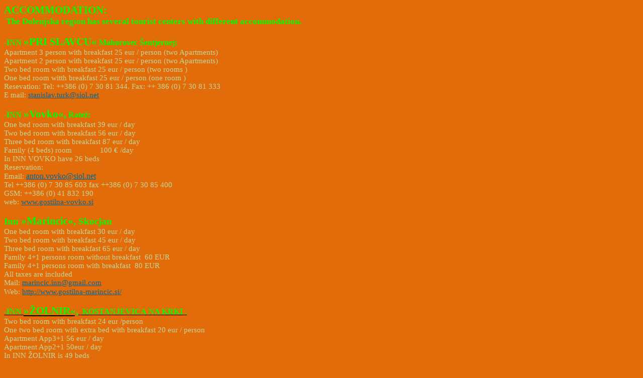

--- FILE ---
content_type: text/html
request_url: http://krkacup.modelarji.si/ACCOMMODATION_2012.htm
body_size: 5282
content:
<html xmlns:v="urn:schemas-microsoft-com:vml"
xmlns:o="urn:schemas-microsoft-com:office:office"
xmlns:w="urn:schemas-microsoft-com:office:word"
xmlns:m="http://schemas.microsoft.com/office/2004/12/omml"
xmlns="http://www.w3.org/TR/REC-html40">

<head>
<meta http-equiv=Content-Type content="text/html; charset=windows-1250">
<meta name=ProgId content=Word.Document>
<meta name=Generator content="Microsoft Word 12">
<meta name=Originator content="Microsoft Word 12">
<link rel=File-List href="ACCOMMODATION_2012_datoteke/filelist.xml">
<title>ACCOMMODATION: The Dolenjska region has several tourist centers with
different accommodation</title>
<!--[if gte mso 9]><xml>
 <o:DocumentProperties>
  <o:Author>Damjan</o:Author>
  <o:LastAuthor>DAMJAN</o:LastAuthor>
  <o:Revision>2</o:Revision>
  <o:TotalTime>3</o:TotalTime>
  <o:Created>2016-09-26T18:20:00Z</o:Created>
  <o:LastSaved>2016-09-26T18:20:00Z</o:LastSaved>
  <o:Pages>1</o:Pages>
  <o:Words>320</o:Words>
  <o:Characters>1827</o:Characters>
  <o:Lines>15</o:Lines>
  <o:Paragraphs>4</o:Paragraphs>
  <o:CharactersWithSpaces>2143</o:CharactersWithSpaces>
  <o:Version>12.00</o:Version>
 </o:DocumentProperties>
</xml><![endif]-->
<link rel=themeData href="ACCOMMODATION_2012_datoteke/themedata.thmx">
<link rel=colorSchemeMapping
href="ACCOMMODATION_2012_datoteke/colorschememapping.xml">
<!--[if gte mso 9]><xml>
 <w:WordDocument>
  <w:Zoom>BestFit</w:Zoom>
  <w:DisplayBackgroundShape/>
  <w:SpellingState>Clean</w:SpellingState>
  <w:GrammarState>Clean</w:GrammarState>
  <w:TrackMoves>false</w:TrackMoves>
  <w:TrackFormatting/>
  <w:HyphenationZone>21</w:HyphenationZone>
  <w:DrawingGridHorizontalSpacing>6 pt</w:DrawingGridHorizontalSpacing>
  <w:DisplayHorizontalDrawingGridEvery>2</w:DisplayHorizontalDrawingGridEvery>
  <w:ValidateAgainstSchemas/>
  <w:SaveIfXMLInvalid>false</w:SaveIfXMLInvalid>
  <w:IgnoreMixedContent>false</w:IgnoreMixedContent>
  <w:AlwaysShowPlaceholderText>false</w:AlwaysShowPlaceholderText>
  <w:DoNotPromoteQF/>
  <w:LidThemeOther>SL</w:LidThemeOther>
  <w:LidThemeAsian>X-NONE</w:LidThemeAsian>
  <w:LidThemeComplexScript>X-NONE</w:LidThemeComplexScript>
  <w:Compatibility>
   <w:SelectEntireFieldWithStartOrEnd/>
   <w:UseWord2002TableStyleRules/>
   <w:DontUseIndentAsNumberingTabStop/>
   <w:FELineBreak11/>
   <w:WW11IndentRules/>
   <w:DontAutofitConstrainedTables/>
   <w:AutofitLikeWW11/>
   <w:UnderlineTabInNumList/>
   <w:HangulWidthLikeWW11/>
   <w:UseNormalStyleForList/>
  </w:Compatibility>
  <w:BrowserLevel>MicrosoftInternetExplorer4</w:BrowserLevel>
  <m:mathPr>
   <m:mathFont m:val="Cambria Math"/>
   <m:brkBin m:val="before"/>
   <m:brkBinSub m:val="&#45;-"/>
   <m:smallFrac m:val="off"/>
   <m:dispDef/>
   <m:lMargin m:val="0"/>
   <m:rMargin m:val="0"/>
   <m:defJc m:val="centerGroup"/>
   <m:wrapIndent m:val="1440"/>
   <m:intLim m:val="subSup"/>
   <m:naryLim m:val="undOvr"/>
  </m:mathPr></w:WordDocument>
</xml><![endif]--><!--[if gte mso 9]><xml>
 <w:LatentStyles DefLockedState="false" DefUnhideWhenUsed="true"
  DefSemiHidden="true" DefQFormat="false" DefPriority="99"
  LatentStyleCount="267">
  <w:LsdException Locked="false" Priority="0" SemiHidden="false"
   UnhideWhenUsed="false" QFormat="true" Name="Normal"/>
  <w:LsdException Locked="false" Priority="9" SemiHidden="false"
   UnhideWhenUsed="false" QFormat="true" Name="heading 1"/>
  <w:LsdException Locked="false" Priority="9" QFormat="true" Name="heading 2"/>
  <w:LsdException Locked="false" Priority="9" QFormat="true" Name="heading 3"/>
  <w:LsdException Locked="false" Priority="9" QFormat="true" Name="heading 4"/>
  <w:LsdException Locked="false" Priority="9" QFormat="true" Name="heading 5"/>
  <w:LsdException Locked="false" Priority="9" QFormat="true" Name="heading 6"/>
  <w:LsdException Locked="false" Priority="9" QFormat="true" Name="heading 7"/>
  <w:LsdException Locked="false" Priority="9" QFormat="true" Name="heading 8"/>
  <w:LsdException Locked="false" Priority="9" QFormat="true" Name="heading 9"/>
  <w:LsdException Locked="false" Priority="39" Name="toc 1"/>
  <w:LsdException Locked="false" Priority="39" Name="toc 2"/>
  <w:LsdException Locked="false" Priority="39" Name="toc 3"/>
  <w:LsdException Locked="false" Priority="39" Name="toc 4"/>
  <w:LsdException Locked="false" Priority="39" Name="toc 5"/>
  <w:LsdException Locked="false" Priority="39" Name="toc 6"/>
  <w:LsdException Locked="false" Priority="39" Name="toc 7"/>
  <w:LsdException Locked="false" Priority="39" Name="toc 8"/>
  <w:LsdException Locked="false" Priority="39" Name="toc 9"/>
  <w:LsdException Locked="false" Priority="35" QFormat="true" Name="caption"/>
  <w:LsdException Locked="false" Priority="10" SemiHidden="false"
   UnhideWhenUsed="false" QFormat="true" Name="Title"/>
  <w:LsdException Locked="false" Priority="0" Name="Default Paragraph Font"/>
  <w:LsdException Locked="false" Priority="11" SemiHidden="false"
   UnhideWhenUsed="false" QFormat="true" Name="Subtitle"/>
  <w:LsdException Locked="false" Priority="22" SemiHidden="false"
   UnhideWhenUsed="false" QFormat="true" Name="Strong"/>
  <w:LsdException Locked="false" Priority="20" SemiHidden="false"
   UnhideWhenUsed="false" QFormat="true" Name="Emphasis"/>
  <w:LsdException Locked="false" Priority="59" SemiHidden="false"
   UnhideWhenUsed="false" Name="Table Grid"/>
  <w:LsdException Locked="false" UnhideWhenUsed="false" Name="Placeholder Text"/>
  <w:LsdException Locked="false" Priority="1" SemiHidden="false"
   UnhideWhenUsed="false" QFormat="true" Name="No Spacing"/>
  <w:LsdException Locked="false" Priority="60" SemiHidden="false"
   UnhideWhenUsed="false" Name="Light Shading"/>
  <w:LsdException Locked="false" Priority="61" SemiHidden="false"
   UnhideWhenUsed="false" Name="Light List"/>
  <w:LsdException Locked="false" Priority="62" SemiHidden="false"
   UnhideWhenUsed="false" Name="Light Grid"/>
  <w:LsdException Locked="false" Priority="63" SemiHidden="false"
   UnhideWhenUsed="false" Name="Medium Shading 1"/>
  <w:LsdException Locked="false" Priority="64" SemiHidden="false"
   UnhideWhenUsed="false" Name="Medium Shading 2"/>
  <w:LsdException Locked="false" Priority="65" SemiHidden="false"
   UnhideWhenUsed="false" Name="Medium List 1"/>
  <w:LsdException Locked="false" Priority="66" SemiHidden="false"
   UnhideWhenUsed="false" Name="Medium List 2"/>
  <w:LsdException Locked="false" Priority="67" SemiHidden="false"
   UnhideWhenUsed="false" Name="Medium Grid 1"/>
  <w:LsdException Locked="false" Priority="68" SemiHidden="false"
   UnhideWhenUsed="false" Name="Medium Grid 2"/>
  <w:LsdException Locked="false" Priority="69" SemiHidden="false"
   UnhideWhenUsed="false" Name="Medium Grid 3"/>
  <w:LsdException Locked="false" Priority="70" SemiHidden="false"
   UnhideWhenUsed="false" Name="Dark List"/>
  <w:LsdException Locked="false" Priority="71" SemiHidden="false"
   UnhideWhenUsed="false" Name="Colorful Shading"/>
  <w:LsdException Locked="false" Priority="72" SemiHidden="false"
   UnhideWhenUsed="false" Name="Colorful List"/>
  <w:LsdException Locked="false" Priority="73" SemiHidden="false"
   UnhideWhenUsed="false" Name="Colorful Grid"/>
  <w:LsdException Locked="false" Priority="60" SemiHidden="false"
   UnhideWhenUsed="false" Name="Light Shading Accent 1"/>
  <w:LsdException Locked="false" Priority="61" SemiHidden="false"
   UnhideWhenUsed="false" Name="Light List Accent 1"/>
  <w:LsdException Locked="false" Priority="62" SemiHidden="false"
   UnhideWhenUsed="false" Name="Light Grid Accent 1"/>
  <w:LsdException Locked="false" Priority="63" SemiHidden="false"
   UnhideWhenUsed="false" Name="Medium Shading 1 Accent 1"/>
  <w:LsdException Locked="false" Priority="64" SemiHidden="false"
   UnhideWhenUsed="false" Name="Medium Shading 2 Accent 1"/>
  <w:LsdException Locked="false" Priority="65" SemiHidden="false"
   UnhideWhenUsed="false" Name="Medium List 1 Accent 1"/>
  <w:LsdException Locked="false" UnhideWhenUsed="false" Name="Revision"/>
  <w:LsdException Locked="false" Priority="34" SemiHidden="false"
   UnhideWhenUsed="false" QFormat="true" Name="List Paragraph"/>
  <w:LsdException Locked="false" Priority="29" SemiHidden="false"
   UnhideWhenUsed="false" QFormat="true" Name="Quote"/>
  <w:LsdException Locked="false" Priority="30" SemiHidden="false"
   UnhideWhenUsed="false" QFormat="true" Name="Intense Quote"/>
  <w:LsdException Locked="false" Priority="66" SemiHidden="false"
   UnhideWhenUsed="false" Name="Medium List 2 Accent 1"/>
  <w:LsdException Locked="false" Priority="67" SemiHidden="false"
   UnhideWhenUsed="false" Name="Medium Grid 1 Accent 1"/>
  <w:LsdException Locked="false" Priority="68" SemiHidden="false"
   UnhideWhenUsed="false" Name="Medium Grid 2 Accent 1"/>
  <w:LsdException Locked="false" Priority="69" SemiHidden="false"
   UnhideWhenUsed="false" Name="Medium Grid 3 Accent 1"/>
  <w:LsdException Locked="false" Priority="70" SemiHidden="false"
   UnhideWhenUsed="false" Name="Dark List Accent 1"/>
  <w:LsdException Locked="false" Priority="71" SemiHidden="false"
   UnhideWhenUsed="false" Name="Colorful Shading Accent 1"/>
  <w:LsdException Locked="false" Priority="72" SemiHidden="false"
   UnhideWhenUsed="false" Name="Colorful List Accent 1"/>
  <w:LsdException Locked="false" Priority="73" SemiHidden="false"
   UnhideWhenUsed="false" Name="Colorful Grid Accent 1"/>
  <w:LsdException Locked="false" Priority="60" SemiHidden="false"
   UnhideWhenUsed="false" Name="Light Shading Accent 2"/>
  <w:LsdException Locked="false" Priority="61" SemiHidden="false"
   UnhideWhenUsed="false" Name="Light List Accent 2"/>
  <w:LsdException Locked="false" Priority="62" SemiHidden="false"
   UnhideWhenUsed="false" Name="Light Grid Accent 2"/>
  <w:LsdException Locked="false" Priority="63" SemiHidden="false"
   UnhideWhenUsed="false" Name="Medium Shading 1 Accent 2"/>
  <w:LsdException Locked="false" Priority="64" SemiHidden="false"
   UnhideWhenUsed="false" Name="Medium Shading 2 Accent 2"/>
  <w:LsdException Locked="false" Priority="65" SemiHidden="false"
   UnhideWhenUsed="false" Name="Medium List 1 Accent 2"/>
  <w:LsdException Locked="false" Priority="66" SemiHidden="false"
   UnhideWhenUsed="false" Name="Medium List 2 Accent 2"/>
  <w:LsdException Locked="false" Priority="67" SemiHidden="false"
   UnhideWhenUsed="false" Name="Medium Grid 1 Accent 2"/>
  <w:LsdException Locked="false" Priority="68" SemiHidden="false"
   UnhideWhenUsed="false" Name="Medium Grid 2 Accent 2"/>
  <w:LsdException Locked="false" Priority="69" SemiHidden="false"
   UnhideWhenUsed="false" Name="Medium Grid 3 Accent 2"/>
  <w:LsdException Locked="false" Priority="70" SemiHidden="false"
   UnhideWhenUsed="false" Name="Dark List Accent 2"/>
  <w:LsdException Locked="false" Priority="71" SemiHidden="false"
   UnhideWhenUsed="false" Name="Colorful Shading Accent 2"/>
  <w:LsdException Locked="false" Priority="72" SemiHidden="false"
   UnhideWhenUsed="false" Name="Colorful List Accent 2"/>
  <w:LsdException Locked="false" Priority="73" SemiHidden="false"
   UnhideWhenUsed="false" Name="Colorful Grid Accent 2"/>
  <w:LsdException Locked="false" Priority="60" SemiHidden="false"
   UnhideWhenUsed="false" Name="Light Shading Accent 3"/>
  <w:LsdException Locked="false" Priority="61" SemiHidden="false"
   UnhideWhenUsed="false" Name="Light List Accent 3"/>
  <w:LsdException Locked="false" Priority="62" SemiHidden="false"
   UnhideWhenUsed="false" Name="Light Grid Accent 3"/>
  <w:LsdException Locked="false" Priority="63" SemiHidden="false"
   UnhideWhenUsed="false" Name="Medium Shading 1 Accent 3"/>
  <w:LsdException Locked="false" Priority="64" SemiHidden="false"
   UnhideWhenUsed="false" Name="Medium Shading 2 Accent 3"/>
  <w:LsdException Locked="false" Priority="65" SemiHidden="false"
   UnhideWhenUsed="false" Name="Medium List 1 Accent 3"/>
  <w:LsdException Locked="false" Priority="66" SemiHidden="false"
   UnhideWhenUsed="false" Name="Medium List 2 Accent 3"/>
  <w:LsdException Locked="false" Priority="67" SemiHidden="false"
   UnhideWhenUsed="false" Name="Medium Grid 1 Accent 3"/>
  <w:LsdException Locked="false" Priority="68" SemiHidden="false"
   UnhideWhenUsed="false" Name="Medium Grid 2 Accent 3"/>
  <w:LsdException Locked="false" Priority="69" SemiHidden="false"
   UnhideWhenUsed="false" Name="Medium Grid 3 Accent 3"/>
  <w:LsdException Locked="false" Priority="70" SemiHidden="false"
   UnhideWhenUsed="false" Name="Dark List Accent 3"/>
  <w:LsdException Locked="false" Priority="71" SemiHidden="false"
   UnhideWhenUsed="false" Name="Colorful Shading Accent 3"/>
  <w:LsdException Locked="false" Priority="72" SemiHidden="false"
   UnhideWhenUsed="false" Name="Colorful List Accent 3"/>
  <w:LsdException Locked="false" Priority="73" SemiHidden="false"
   UnhideWhenUsed="false" Name="Colorful Grid Accent 3"/>
  <w:LsdException Locked="false" Priority="60" SemiHidden="false"
   UnhideWhenUsed="false" Name="Light Shading Accent 4"/>
  <w:LsdException Locked="false" Priority="61" SemiHidden="false"
   UnhideWhenUsed="false" Name="Light List Accent 4"/>
  <w:LsdException Locked="false" Priority="62" SemiHidden="false"
   UnhideWhenUsed="false" Name="Light Grid Accent 4"/>
  <w:LsdException Locked="false" Priority="63" SemiHidden="false"
   UnhideWhenUsed="false" Name="Medium Shading 1 Accent 4"/>
  <w:LsdException Locked="false" Priority="64" SemiHidden="false"
   UnhideWhenUsed="false" Name="Medium Shading 2 Accent 4"/>
  <w:LsdException Locked="false" Priority="65" SemiHidden="false"
   UnhideWhenUsed="false" Name="Medium List 1 Accent 4"/>
  <w:LsdException Locked="false" Priority="66" SemiHidden="false"
   UnhideWhenUsed="false" Name="Medium List 2 Accent 4"/>
  <w:LsdException Locked="false" Priority="67" SemiHidden="false"
   UnhideWhenUsed="false" Name="Medium Grid 1 Accent 4"/>
  <w:LsdException Locked="false" Priority="68" SemiHidden="false"
   UnhideWhenUsed="false" Name="Medium Grid 2 Accent 4"/>
  <w:LsdException Locked="false" Priority="69" SemiHidden="false"
   UnhideWhenUsed="false" Name="Medium Grid 3 Accent 4"/>
  <w:LsdException Locked="false" Priority="70" SemiHidden="false"
   UnhideWhenUsed="false" Name="Dark List Accent 4"/>
  <w:LsdException Locked="false" Priority="71" SemiHidden="false"
   UnhideWhenUsed="false" Name="Colorful Shading Accent 4"/>
  <w:LsdException Locked="false" Priority="72" SemiHidden="false"
   UnhideWhenUsed="false" Name="Colorful List Accent 4"/>
  <w:LsdException Locked="false" Priority="73" SemiHidden="false"
   UnhideWhenUsed="false" Name="Colorful Grid Accent 4"/>
  <w:LsdException Locked="false" Priority="60" SemiHidden="false"
   UnhideWhenUsed="false" Name="Light Shading Accent 5"/>
  <w:LsdException Locked="false" Priority="61" SemiHidden="false"
   UnhideWhenUsed="false" Name="Light List Accent 5"/>
  <w:LsdException Locked="false" Priority="62" SemiHidden="false"
   UnhideWhenUsed="false" Name="Light Grid Accent 5"/>
  <w:LsdException Locked="false" Priority="63" SemiHidden="false"
   UnhideWhenUsed="false" Name="Medium Shading 1 Accent 5"/>
  <w:LsdException Locked="false" Priority="64" SemiHidden="false"
   UnhideWhenUsed="false" Name="Medium Shading 2 Accent 5"/>
  <w:LsdException Locked="false" Priority="65" SemiHidden="false"
   UnhideWhenUsed="false" Name="Medium List 1 Accent 5"/>
  <w:LsdException Locked="false" Priority="66" SemiHidden="false"
   UnhideWhenUsed="false" Name="Medium List 2 Accent 5"/>
  <w:LsdException Locked="false" Priority="67" SemiHidden="false"
   UnhideWhenUsed="false" Name="Medium Grid 1 Accent 5"/>
  <w:LsdException Locked="false" Priority="68" SemiHidden="false"
   UnhideWhenUsed="false" Name="Medium Grid 2 Accent 5"/>
  <w:LsdException Locked="false" Priority="69" SemiHidden="false"
   UnhideWhenUsed="false" Name="Medium Grid 3 Accent 5"/>
  <w:LsdException Locked="false" Priority="70" SemiHidden="false"
   UnhideWhenUsed="false" Name="Dark List Accent 5"/>
  <w:LsdException Locked="false" Priority="71" SemiHidden="false"
   UnhideWhenUsed="false" Name="Colorful Shading Accent 5"/>
  <w:LsdException Locked="false" Priority="72" SemiHidden="false"
   UnhideWhenUsed="false" Name="Colorful List Accent 5"/>
  <w:LsdException Locked="false" Priority="73" SemiHidden="false"
   UnhideWhenUsed="false" Name="Colorful Grid Accent 5"/>
  <w:LsdException Locked="false" Priority="60" SemiHidden="false"
   UnhideWhenUsed="false" Name="Light Shading Accent 6"/>
  <w:LsdException Locked="false" Priority="61" SemiHidden="false"
   UnhideWhenUsed="false" Name="Light List Accent 6"/>
  <w:LsdException Locked="false" Priority="62" SemiHidden="false"
   UnhideWhenUsed="false" Name="Light Grid Accent 6"/>
  <w:LsdException Locked="false" Priority="63" SemiHidden="false"
   UnhideWhenUsed="false" Name="Medium Shading 1 Accent 6"/>
  <w:LsdException Locked="false" Priority="64" SemiHidden="false"
   UnhideWhenUsed="false" Name="Medium Shading 2 Accent 6"/>
  <w:LsdException Locked="false" Priority="65" SemiHidden="false"
   UnhideWhenUsed="false" Name="Medium List 1 Accent 6"/>
  <w:LsdException Locked="false" Priority="66" SemiHidden="false"
   UnhideWhenUsed="false" Name="Medium List 2 Accent 6"/>
  <w:LsdException Locked="false" Priority="67" SemiHidden="false"
   UnhideWhenUsed="false" Name="Medium Grid 1 Accent 6"/>
  <w:LsdException Locked="false" Priority="68" SemiHidden="false"
   UnhideWhenUsed="false" Name="Medium Grid 2 Accent 6"/>
  <w:LsdException Locked="false" Priority="69" SemiHidden="false"
   UnhideWhenUsed="false" Name="Medium Grid 3 Accent 6"/>
  <w:LsdException Locked="false" Priority="70" SemiHidden="false"
   UnhideWhenUsed="false" Name="Dark List Accent 6"/>
  <w:LsdException Locked="false" Priority="71" SemiHidden="false"
   UnhideWhenUsed="false" Name="Colorful Shading Accent 6"/>
  <w:LsdException Locked="false" Priority="72" SemiHidden="false"
   UnhideWhenUsed="false" Name="Colorful List Accent 6"/>
  <w:LsdException Locked="false" Priority="73" SemiHidden="false"
   UnhideWhenUsed="false" Name="Colorful Grid Accent 6"/>
  <w:LsdException Locked="false" Priority="19" SemiHidden="false"
   UnhideWhenUsed="false" QFormat="true" Name="Subtle Emphasis"/>
  <w:LsdException Locked="false" Priority="21" SemiHidden="false"
   UnhideWhenUsed="false" QFormat="true" Name="Intense Emphasis"/>
  <w:LsdException Locked="false" Priority="31" SemiHidden="false"
   UnhideWhenUsed="false" QFormat="true" Name="Subtle Reference"/>
  <w:LsdException Locked="false" Priority="32" SemiHidden="false"
   UnhideWhenUsed="false" QFormat="true" Name="Intense Reference"/>
  <w:LsdException Locked="false" Priority="33" SemiHidden="false"
   UnhideWhenUsed="false" QFormat="true" Name="Book Title"/>
  <w:LsdException Locked="false" Priority="37" Name="Bibliography"/>
  <w:LsdException Locked="false" Priority="39" QFormat="true" Name="TOC Heading"/>
 </w:LatentStyles>
</xml><![endif]-->
<style>
<!--
 /* Font Definitions */
 @font-face
	{font-family:"Cambria Math";
	panose-1:2 4 5 3 5 4 6 3 2 4;
	mso-font-charset:238;
	mso-generic-font-family:roman;
	mso-font-pitch:variable;
	mso-font-signature:-536870145 1107305727 0 0 415 0;}
@font-face
	{font-family:Calibri;
	panose-1:2 15 5 2 2 2 4 3 2 4;
	mso-font-charset:238;
	mso-generic-font-family:swiss;
	mso-font-pitch:variable;
	mso-font-signature:-536870145 1073786111 1 0 415 0;}
@font-face
	{font-family:"Comic Sans MS";
	panose-1:3 15 7 2 3 3 2 2 2 4;
	mso-font-charset:238;
	mso-generic-font-family:script;
	mso-font-pitch:variable;
	mso-font-signature:647 0 0 0 159 0;}
@font-face
	{font-family:"Century Gothic";
	panose-1:2 11 5 2 2 2 2 2 2 4;
	mso-font-charset:238;
	mso-generic-font-family:swiss;
	mso-font-pitch:variable;
	mso-font-signature:647 0 0 0 159 0;}
 /* Style Definitions */
 p.MsoNormal, li.MsoNormal, div.MsoNormal
	{mso-style-unhide:no;
	mso-style-qformat:yes;
	mso-style-parent:"";
	margin:0cm;
	margin-bottom:.0001pt;
	mso-pagination:widow-orphan;
	font-size:12.0pt;
	font-family:"Times New Roman","serif";
	mso-fareast-font-family:"Times New Roman";}
a:link, span.MsoHyperlink
	{mso-style-noshow:yes;
	mso-style-unhide:no;
	color:#006699;
	text-decoration:underline;
	text-underline:single;}
a:visited, span.MsoHyperlinkFollowed
	{mso-style-noshow:yes;
	mso-style-priority:99;
	color:purple;
	text-decoration:underline;
	text-underline:single;}
p.MsoPlainText, li.MsoPlainText, div.MsoPlainText
	{mso-style-priority:99;
	mso-style-link:"Golo besedilo Znak";
	margin:0cm;
	margin-bottom:.0001pt;
	mso-pagination:widow-orphan;
	font-size:12.0pt;
	mso-bidi-font-size:10.5pt;
	font-family:"Calibri","sans-serif";
	mso-fareast-font-family:"Times New Roman";
	mso-bidi-font-family:"Times New Roman";
	color:#002060;
	mso-fareast-language:EN-US;}
p
	{mso-style-noshow:yes;
	mso-style-priority:99;
	mso-margin-top-alt:auto;
	margin-right:0cm;
	mso-margin-bottom-alt:auto;
	margin-left:0cm;
	mso-pagination:widow-orphan;
	font-size:12.0pt;
	font-family:"Times New Roman","serif";
	mso-fareast-font-family:Calibri;}
p.MsoNoSpacing, li.MsoNoSpacing, div.MsoNoSpacing
	{mso-style-priority:1;
	mso-style-unhide:no;
	mso-style-qformat:yes;
	mso-style-parent:"";
	margin:0cm;
	margin-bottom:.0001pt;
	mso-pagination:widow-orphan;
	font-size:12.0pt;
	font-family:"Times New Roman","serif";
	mso-fareast-font-family:"Times New Roman";}
span.postbody1
	{mso-style-name:postbody1;
	mso-style-unhide:no;
	mso-ansi-font-size:7.0pt;
	mso-bidi-font-size:7.0pt;
	letter-spacing:10.8pt;}
p.Default, li.Default, div.Default
	{mso-style-name:Default;
	mso-style-unhide:no;
	mso-style-parent:"";
	margin:0cm;
	margin-bottom:.0001pt;
	mso-pagination:widow-orphan;
	mso-layout-grid-align:none;
	text-autospace:none;
	font-size:12.0pt;
	font-family:"Century Gothic","sans-serif";
	mso-fareast-font-family:"Times New Roman";
	mso-bidi-font-family:"Century Gothic";
	color:black;}
span.GolobesediloZnak
	{mso-style-name:"Golo besedilo Znak";
	mso-style-priority:99;
	mso-style-unhide:no;
	mso-style-locked:yes;
	mso-style-link:"Golo besedilo";
	mso-ansi-font-size:12.0pt;
	mso-bidi-font-size:10.5pt;
	font-family:"Calibri","sans-serif";
	mso-ascii-font-family:Calibri;
	mso-hansi-font-family:Calibri;
	mso-bidi-font-family:"Times New Roman";
	color:#002060;
	mso-fareast-language:EN-US;}
span.SpellE
	{mso-style-name:"";
	mso-spl-e:yes;}
@page WordSection1
	{size:595.3pt 841.9pt;
	margin:36.0pt 36.0pt 36.0pt 36.0pt;
	mso-header-margin:35.4pt;
	mso-footer-margin:35.4pt;
	mso-paper-source:0;}
div.WordSection1
	{page:WordSection1;}
-->
</style>
<!--[if gte mso 10]>
<style>
 /* Style Definitions */
 table.MsoNormalTable
	{mso-style-name:"Navadna tabela";
	mso-tstyle-rowband-size:0;
	mso-tstyle-colband-size:0;
	mso-style-noshow:yes;
	mso-style-priority:99;
	mso-style-parent:"";
	mso-padding-alt:0cm 5.4pt 0cm 5.4pt;
	mso-para-margin:0cm;
	mso-para-margin-bottom:.0001pt;
	mso-pagination:widow-orphan;
	font-size:10.0pt;
	font-family:"Times New Roman","serif";}
</style>
<![endif]--><!--[if gte mso 9]><xml>
 <o:shapedefaults v:ext="edit" spidmax="2050">
  <o:colormru v:ext="edit" colors="#900"/>
  <o:colormenu v:ext="edit" fillcolor="none [2409]"/>
 </o:shapedefaults></xml><![endif]--><!--[if gte mso 9]><xml>
 <o:shapelayout v:ext="edit">
  <o:idmap v:ext="edit" data="1"/>
 </o:shapelayout></xml><![endif]-->
</head>

<body bgcolor="#E36C0A" lang=SL link="#006699" vlink=purple style='tab-interval:
35.4pt'>

<div class=WordSection1>

<p class=Default><span class=postbody1><b><span style='font-size:16.0pt;
font-family:"Comic Sans MS";color:lime;letter-spacing:0pt'>ACCOMMODATION:<o:p></o:p></span></b></span></p>

<p class=Default><span class=postbody1><span style='mso-ansi-font-size:12.0pt;
mso-bidi-font-size:12.0pt;font-family:"Comic Sans MS";color:lime;letter-spacing:
0pt'><span style='mso-spacerun:yes'> </span></span></span><span class=SpellE><span
class=postbody1><b><span style='font-size:13.0pt;font-family:"Comic Sans MS";
color:lime;letter-spacing:0pt'>The</span></b></span></span><span
class=postbody1><b><span style='font-size:13.0pt;font-family:"Comic Sans MS";
color:lime;letter-spacing:0pt'> Dolenjska <span class=SpellE>region</span> <span
class=SpellE>has</span> <span class=SpellE>several</span> <span class=SpellE>tourist</span>
<span class=SpellE>centers</span> <span class=SpellE>with</span> <span
class=SpellE>different</span> <span class=SpellE>accommodation</span>.</span></b></span><span
class=postbody1><b><span style='mso-ansi-font-size:12.0pt;mso-bidi-font-size:
12.0pt;font-family:"Comic Sans MS";color:lime;letter-spacing:0pt'> </span></b></span><b><span
style='font-family:"Comic Sans MS";color:lime'><br>
</span></b><b><span style='font-family:"Comic Sans MS";color:#C2D69B'><br>
</span></b><span class=postbody1><b><span style='mso-ansi-font-size:12.0pt;
mso-bidi-font-size:12.0pt;font-family:"Comic Sans MS";color:lime;letter-spacing:
0pt'>-INN </span></b></span><span class=postbody1><b><span style='font-size:
16.0pt;font-family:"Comic Sans MS";color:lime;letter-spacing:0pt'>»PRI SLAVCU«</span></b></span><span
class=postbody1><b><span style='mso-ansi-font-size:12.0pt;mso-bidi-font-size:
12.0pt;font-family:"Comic Sans MS";color:lime;letter-spacing:0pt'> <span
class=SpellE>Mahorovec</span> Šentjernej:</span></b></span><span
class=postbody1><span style='mso-ansi-font-size:12.0pt;mso-bidi-font-size:12.0pt;
font-family:"Comic Sans MS";color:lime;letter-spacing:0pt'> </span></span><span
style='font-family:"Comic Sans MS";color:lime'><br>
</span><span class=SpellE><span class=postbody1><span style='font-size:11.0pt;
font-family:"Comic Sans MS";color:#C2D69B;letter-spacing:0pt'>Apartment</span></span></span><span
class=postbody1><span style='font-size:11.0pt;font-family:"Comic Sans MS";
color:#C2D69B;letter-spacing:0pt'> 3 <span class=SpellE>person</span> <span
class=SpellE>with</span> <span class=SpellE>breakfast</span> 25 <span
class=SpellE>eur</span> / <span class=SpellE>person</span> (<span class=SpellE>two</span>
Apartments) </span></span><span style='font-size:11.0pt;font-family:"Comic Sans MS";
color:#C2D69B'><br>
<span class=SpellE><span class=postbody1><span style='mso-ansi-font-size:11.0pt;
mso-bidi-font-size:11.0pt;letter-spacing:0pt'>Apartment</span></span></span><span
class=postbody1><span style='mso-ansi-font-size:11.0pt;mso-bidi-font-size:11.0pt;
letter-spacing:0pt'> 2 <span class=SpellE>person</span> <span class=SpellE>with</span>
<span class=SpellE>breakfast</span> 25 <span class=SpellE>eur</span> / <span
class=SpellE>person</span> (<span class=SpellE>two</span> Apartments) </span></span><br>
<span class=SpellE><span class=postbody1><span style='mso-ansi-font-size:11.0pt;
mso-bidi-font-size:11.0pt;letter-spacing:0pt'>Two</span></span></span><span
class=postbody1><span style='mso-ansi-font-size:11.0pt;mso-bidi-font-size:11.0pt;
letter-spacing:0pt'> bed <span class=SpellE>room</span> <span class=SpellE>with</span>
<span class=SpellE>breakfast</span> 25 <span class=SpellE>eur</span> / <span
class=SpellE>person</span> (<span class=SpellE>two</span> <span class=SpellE>rooms</span>
) </span></span><br>
<span class=postbody1><span style='mso-ansi-font-size:11.0pt;mso-bidi-font-size:
11.0pt;letter-spacing:0pt'>One bed <span class=SpellE>room</span> <span
class=SpellE>witth</span> <span class=SpellE>breakfast</span> 25 <span
class=SpellE>eur</span> / <span class=SpellE>person</span> (one <span
class=SpellE>room</span> ) </span></span><br>
<span class=SpellE><span class=postbody1><span style='mso-ansi-font-size:11.0pt;
mso-bidi-font-size:11.0pt;letter-spacing:0pt'>Resevation</span></span></span><span
class=postbody1><span style='mso-ansi-font-size:11.0pt;mso-bidi-font-size:11.0pt;
letter-spacing:0pt'>: Tel: ++386 (0) 7 30 81 344. <span class=SpellE>Fax</span>:
++ 386 (0) 7 30 81 333 </span></span><br>
<span class=postbody1><span style='mso-ansi-font-size:11.0pt;mso-bidi-font-size:
11.0pt;letter-spacing:0pt'>E <span class=SpellE>mail</span>: <a
href="mailto:stanislav.turk@siol.net">stanislav.turk@siol.net</a><o:p></o:p></span></span></span></p>

<p class=Default><span class=postbody1><span style='font-size:11.0pt;
font-family:"Comic Sans MS";color:#C2D69B;letter-spacing:0pt'><o:p>&nbsp;</o:p></span></span></p>

<p class=Default><span class=postbody1><b><span style='mso-ansi-font-size:12.0pt;
mso-bidi-font-size:12.0pt;font-family:"Comic Sans MS";color:lime;letter-spacing:
0pt'>-INN </span></b></span><span class=postbody1><b><span style='font-size:
16.0pt;font-family:"Comic Sans MS";color:lime;letter-spacing:0pt'>»Vovko«,</span></b></span><span
class=postbody1><b><span style='mso-ansi-font-size:12.0pt;mso-bidi-font-size:
12.0pt;font-family:"Comic Sans MS";color:lime;letter-spacing:0pt'> Ratež: </span></b></span><span
style='font-family:"Comic Sans MS";color:lime'><br>
</span><span class=postbody1><span style='font-size:11.0pt;font-family:"Comic Sans MS";
color:#C2D69B;letter-spacing:0pt'>One bed <span class=SpellE>room</span> <span
class=SpellE>with</span> <span class=SpellE>breakfast</span> 39 <span
class=SpellE>eur</span> / <span class=SpellE>day</span> </span></span><span
style='font-size:11.0pt;font-family:"Comic Sans MS";color:#C2D69B'><br>
<span class=SpellE><span class=postbody1><span style='mso-ansi-font-size:11.0pt;
mso-bidi-font-size:11.0pt;letter-spacing:0pt'>Two</span></span></span><span
class=postbody1><span style='mso-ansi-font-size:11.0pt;mso-bidi-font-size:11.0pt;
letter-spacing:0pt'> bed <span class=SpellE>room</span> <span class=SpellE>with</span>
<span class=SpellE>breakfast</span> 56 <span class=SpellE>eur</span> / <span
class=SpellE>day</span></span></span><br>
<span class=SpellE><span class=postbody1><span style='mso-ansi-font-size:11.0pt;
mso-bidi-font-size:11.0pt;letter-spacing:0pt'>Three</span></span></span><span
class=postbody1><span style='mso-ansi-font-size:11.0pt;mso-bidi-font-size:11.0pt;
letter-spacing:0pt'> bed <span class=SpellE>room</span> <span class=SpellE>with</span>
<span class=SpellE>breakfast</span> 87 <span class=SpellE>eur</span> / <span
class=SpellE>day</span> </span></span><br>
<span class=SpellE><span class=postbody1><span style='mso-ansi-font-size:11.0pt;
mso-bidi-font-size:11.0pt;letter-spacing:0pt'>Family</span></span></span><span
class=postbody1><span style='mso-ansi-font-size:11.0pt;mso-bidi-font-size:11.0pt;
letter-spacing:0pt'> (4 <span class=SpellE>beds</span>) <span class=SpellE>room</span><span
style='mso-spacerun:yes'>              </span>100 € /<span class=SpellE>day</span>
</span></span><br>
<span class=postbody1><span style='mso-ansi-font-size:11.0pt;mso-bidi-font-size:
11.0pt;letter-spacing:0pt'>In INN VOVKO <span class=SpellE>have</span> 26 <span
class=SpellE>beds</span> </span></span><br>
<span class=SpellE><span class=postbody1><span style='mso-ansi-font-size:11.0pt;
mso-bidi-font-size:11.0pt;letter-spacing:0pt'>Reservation</span></span></span><span
class=postbody1><span style='mso-ansi-font-size:11.0pt;mso-bidi-font-size:11.0pt;
letter-spacing:0pt'>: </span></span><br>
<span class=SpellE><span class=postbody1><span style='mso-ansi-font-size:11.0pt;
mso-bidi-font-size:11.0pt;letter-spacing:0pt'>Email</span></span></span><span
class=postbody1><span style='mso-ansi-font-size:11.0pt;mso-bidi-font-size:11.0pt;
letter-spacing:0pt'>: </span></span></span><span style='font-family:"Comic Sans MS"'><a
href="mailto:anton.vovko@siol.net">anton.vovko@siol.net</a></span><span
style='font-size:11.0pt;font-family:"Comic Sans MS";color:#C2D69B'><o:p></o:p></span></p>

<p class=Default><span class=postbody1><span style='font-size:11.0pt;
font-family:"Comic Sans MS";color:#C2D69B;letter-spacing:0pt'>Tel ++386 (0) 7
30 85 603 <span class=SpellE>fax</span> ++386 (0) 7 30 85 400 </span></span><span
style='font-size:11.0pt;font-family:"Comic Sans MS";color:#C2D69B'><br>
<span class=postbody1><span style='mso-ansi-font-size:11.0pt;mso-bidi-font-size:
11.0pt;letter-spacing:0pt'>GSM: ++386 (0) 41 832 190 <o:p></o:p></span></span></span></p>

<p class=Default><span class=SpellE><span class=postbody1><span
style='font-size:11.0pt;font-family:"Comic Sans MS";color:#C2D69B;letter-spacing:
0pt'>web</span></span></span><span class=postbody1><span style='font-size:11.0pt;
font-family:"Comic Sans MS";color:#C2D69B;letter-spacing:0pt'>: <a
href="http://www.gostilna-vovko.si">www.gostilna-vovko.si</a><o:p></o:p></span></span></p>

<p class=Default><span class=postbody1><span style='font-size:11.0pt;
font-family:"Comic Sans MS";color:#C2D69B;letter-spacing:0pt'><span
style='mso-spacerun:yes'> </span><o:p></o:p></span></span></p>

<p class=MsoNoSpacing><b style='mso-bidi-font-weight:normal'><span
style='font-size:14.0pt;font-family:"Comic Sans MS";color:lime'>Inn </span></b><b
style='mso-bidi-font-weight:normal'><span style='font-size:16.0pt;font-family:
"Comic Sans MS";color:lime'>»Marincic«,</span></b><b style='mso-bidi-font-weight:
normal'><span style='font-size:14.0pt;font-family:"Comic Sans MS";color:lime'> <span
class=SpellE>Skocjan</span><o:p></o:p></span></b></p>

<p class=MsoNoSpacing><span class=postbody1><span style='font-size:11.0pt;
font-family:"Comic Sans MS";color:#C2D69B;letter-spacing:0pt'>One bed <span
class=SpellE>room</span> <span class=SpellE>with</span> <span class=SpellE>breakfast</span>
30 <span class=SpellE>eur</span> / <span class=SpellE>day</span> </span></span><br>
<span class=SpellE><span class=postbody1><span style='font-size:11.0pt;
font-family:"Comic Sans MS";color:#C2D69B;letter-spacing:0pt'>Two</span></span></span><span
class=postbody1><span style='font-size:11.0pt;font-family:"Comic Sans MS";
color:#C2D69B;letter-spacing:0pt'> bed <span class=SpellE>room</span> <span
class=SpellE>with</span> <span class=SpellE>breakfast</span> 45 <span
class=SpellE>eur</span> / <span class=SpellE>day</span></span></span><br>
<span class=SpellE><span class=postbody1><span style='font-size:11.0pt;
font-family:"Comic Sans MS";color:#C2D69B;letter-spacing:0pt'>Three</span></span></span><span
class=postbody1><span style='font-size:11.0pt;font-family:"Comic Sans MS";
color:#C2D69B;letter-spacing:0pt'> bed <span class=SpellE>room</span> <span
class=SpellE>with</span> <span class=SpellE>breakfast</span> 65 <span
class=SpellE>eur</span> / <span class=SpellE>day</span><o:p></o:p></span></span></p>

<p class=MsoNoSpacing><span class=SpellE><span class=postbody1><span
style='font-size:11.0pt;font-family:"Comic Sans MS";color:#C2D69B;letter-spacing:
0pt'>Family</span></span></span><span class=postbody1><span style='font-size:
11.0pt;font-family:"Comic Sans MS";color:#C2D69B;letter-spacing:0pt'> 4+1 <span
class=SpellE>persons</span> <span class=SpellE>room</span> <span class=SpellE>without</span>
<span class=SpellE>breakfast</span><span style='mso-spacerun:yes'>  </span>60
EUR<o:p></o:p></span></span></p>

<p class=MsoNoSpacing><span class=SpellE><span class=postbody1><span
style='font-size:11.0pt;font-family:"Comic Sans MS";color:#C2D69B;letter-spacing:
0pt'>Family</span></span></span><span class=postbody1><span style='font-size:
11.0pt;font-family:"Comic Sans MS";color:#C2D69B;letter-spacing:0pt'> 4+1 <span
class=SpellE>persons</span> <span class=SpellE>room</span> <span class=SpellE>with</span>
<span class=SpellE>breakfast</span><span style='mso-spacerun:yes'>  </span>80
EUR<o:p></o:p></span></span></p>

<p class=MsoNoSpacing><span class=SpellE><span class=postbody1><span
style='font-size:11.0pt;font-family:"Comic Sans MS";color:#C2D69B;letter-spacing:
0pt'>All</span></span></span><span class=postbody1><span style='font-size:11.0pt;
font-family:"Comic Sans MS";color:#C2D69B;letter-spacing:0pt'> <span
class=SpellE>taxes</span> are <span class=SpellE>included</span><o:p></o:p></span></span></p>

<p class=MsoNoSpacing><span class=SpellE><span class=postbody1><span
style='font-size:11.0pt;font-family:"Comic Sans MS";color:#C2D69B;letter-spacing:
0pt'>Mail</span></span></span><span class=postbody1><span style='font-size:
11.0pt;font-family:"Comic Sans MS";color:#C2D69B;letter-spacing:0pt'>: <a
href="mailto:marincic.inn@gmail.com">marincic.inn@gmail.com</a><o:p></o:p></span></span></p>

<p class=MsoNoSpacing><span class=SpellE><span class=postbody1><span
style='font-size:11.0pt;font-family:"Comic Sans MS";color:#C2D69B;letter-spacing:
0pt'>Web</span></span></span><span class=postbody1><span style='font-size:11.0pt;
font-family:"Comic Sans MS";color:#C2D69B;letter-spacing:0pt'>:</span></span> <span
class=postbody1><span style='font-size:11.0pt;font-family:"Comic Sans MS";
color:#C2D69B;letter-spacing:0pt'><a href="http://www.gostilna-marincic.si/">http://www.gostilna-marincic.si/</a><o:p></o:p></span></span></p>

<p class=MsoNoSpacing><span style='font-size:11.0pt;font-family:"Comic Sans MS";
color:#C2D69B'><br>
</span><span class=postbody1><b><u><span style='mso-ansi-font-size:12.0pt;
mso-bidi-font-size:12.0pt;font-family:"Comic Sans MS";color:lime;letter-spacing:
0pt'>-INN </span></u></b></span><span class=postbody1><b><u><span
style='font-size:16.0pt;font-family:"Comic Sans MS";color:lime;letter-spacing:
0pt'>»ŽOLNIR«,</span></u></b></span><span class=postbody1><b><u><span
style='mso-ansi-font-size:12.0pt;mso-bidi-font-size:12.0pt;font-family:"Comic Sans MS";
color:lime;letter-spacing:0pt'> <span
style='mso-spacerun:yes'> </span>KOSTANJEVICA NA KRKI</span></u></b></span><span
class=postbody1><u><span style='mso-ansi-font-size:12.0pt;mso-bidi-font-size:
12.0pt;font-family:"Comic Sans MS";color:lime;letter-spacing:0pt'> :</span></u></span><u><span
style='font-family:"Comic Sans MS";color:lime'><br>
</span></u><span class=SpellE><span class=postbody1><span style='font-size:
11.0pt;font-family:"Comic Sans MS";color:#C2D69B;letter-spacing:0pt'>Two</span></span></span><span
class=postbody1><span style='font-size:11.0pt;font-family:"Comic Sans MS";
color:#C2D69B;letter-spacing:0pt'> bed <span class=SpellE>room</span> <span
class=SpellE>with</span> <span class=SpellE>breakfast</span> 24 <span
class=SpellE>eur</span> /<span class=SpellE>person</span> </span></span><span
style='font-size:11.0pt;font-family:"Comic Sans MS";color:#C2D69B'><br>
<span class=postbody1><span style='mso-ansi-font-size:11.0pt;mso-bidi-font-size:
11.0pt;letter-spacing:0pt'>One <span class=SpellE>two</span> bed <span
class=SpellE>room</span> <span class=SpellE>with</span> <span class=SpellE>extra</span>
bed <span class=SpellE>with</span> <span class=SpellE>breakfast</span> 20 <span
class=SpellE>eur</span> / <span class=SpellE>person</span> </span></span><br>
<span class=SpellE><span class=postbody1><span style='mso-ansi-font-size:11.0pt;
mso-bidi-font-size:11.0pt;letter-spacing:0pt'>Apartment</span></span></span><span
class=postbody1><span style='mso-ansi-font-size:11.0pt;mso-bidi-font-size:11.0pt;
letter-spacing:0pt'> App3+1 56 <span class=SpellE>eur</span> / <span
class=SpellE>day</span> </span></span><br>
<span class=SpellE><span class=postbody1><span style='mso-ansi-font-size:11.0pt;
mso-bidi-font-size:11.0pt;letter-spacing:0pt'>Apartment</span></span></span><span
class=postbody1><span style='mso-ansi-font-size:11.0pt;mso-bidi-font-size:11.0pt;
letter-spacing:0pt'> App2+1 50eur / <span class=SpellE>day</span> </span></span><br>
<span class=postbody1><span style='mso-ansi-font-size:11.0pt;mso-bidi-font-size:
11.0pt;letter-spacing:0pt'>In INN ŽOLNIR is 49 <span class=SpellE>beds</span> </span></span><br>
<span class=SpellE><span class=postbody1><span style='mso-ansi-font-size:11.0pt;
mso-bidi-font-size:11.0pt;letter-spacing:0pt'>Reservation</span></span></span><span
class=postbody1><span style='mso-ansi-font-size:11.0pt;mso-bidi-font-size:11.0pt;
letter-spacing:0pt'>: Tel: ++386 (0) 749 87 133 <o:p></o:p></span></span></span></p>

<p class=MsoPlainText><span class=SpellE><span class=postbody1><span
style='font-size:11.0pt;font-family:"Comic Sans MS";color:#C2D69B;letter-spacing:
0pt'>Adress</span></span></span><span class=postbody1><span style='font-size:
11.0pt;font-family:"Comic Sans MS";color:#C2D69B;letter-spacing:0pt'>:</span></span><span
style='font-family:"Comic Sans MS"'> </span><span style='font-size:11.0pt;
font-family:"Comic Sans MS";color:#C2D69B'>Gostilna Žolnir, Krška cesta 4,
Kostanjevica na Krki</span><span class=postbody1><span style='font-size:11.0pt;
font-family:"Comic Sans MS";letter-spacing:0pt'><o:p></o:p></span></span></p>

<p class=MsoNormal><span class=postbody1><span style='font-size:11.0pt;
font-family:"Comic Sans MS";color:#C2D69B;letter-spacing:0pt'>E <span
class=SpellE>mail</span>: <a href="mailto:sevsek.simona@siol.net">sevsek.simona@siol.net</a><o:p></o:p></span></span></p>

<p class=MsoNormal><span class=SpellE><span class=postbody1><span
style='font-size:11.0pt;font-family:"Comic Sans MS";color:#C2D69B;letter-spacing:
0pt'>Web</span></span></span><span class=postbody1><span style='font-size:11.0pt;
font-family:"Comic Sans MS";color:#C2D69B;letter-spacing:0pt'>: <a
href="http://www.zolnir.eu">http://www.zolnir.eu</a><o:p></o:p></span></span></p>

<p class=MsoNormal><span style='font-family:"Comic Sans MS";color:#C2D69B'><o:p>&nbsp;</o:p></span></p>

<p class=MsoNormal><span class=postbody1><b><u><span style='mso-ansi-font-size:
12.0pt;mso-bidi-font-size:12.0pt;font-family:"Comic Sans MS";color:lime;
letter-spacing:0pt'>-TOURIST FARM &quot;SERUGA&quot;</span></u></b></span><span
class=postbody1><u><span style='mso-ansi-font-size:12.0pt;mso-bidi-font-size:
12.0pt;font-family:"Comic Sans MS";color:lime;letter-spacing:0pt'> :</span></u></span><u><span
style='font-family:"Comic Sans MS";color:lime'><br>
</span></u><span class=postbody1><span style='font-size:11.0pt;font-family:
"Comic Sans MS";letter-spacing:0pt'><a href="http://www.seruga.si/index.html"
target="_blank">http://www.seruga.si/index.html</a> </span></span><span
style='font-size:11.0pt;font-family:"Comic Sans MS"'><br style='mso-special-character:
line-break'>
<![if !supportLineBreakNewLine]><br style='mso-special-character:line-break'>
<![endif]></span><span style='font-family:"Comic Sans MS"'><o:p></o:p></span></p>

<p class=MsoNormal><span style='font-family:"Comic Sans MS"'><br>
<span class=postbody1><b><u><span style='mso-ansi-font-size:12.0pt;mso-bidi-font-size:
12.0pt;color:lime;letter-spacing:0pt'>-HOTELS OTOČEC</span></u></b></span><span
class=postbody1><u><span style='mso-ansi-font-size:12.0pt;mso-bidi-font-size:
12.0pt;color:lime;letter-spacing:0pt'> :</span></u></span><u><span
style='color:lime'><br>
</span></u></span><span class=postbody1><span style='font-size:11.0pt;
font-family:"Comic Sans MS";letter-spacing:0pt'><a
href="http://www.terme-krka.si/si/otocec/" target="_blank">http://www.terme-krka.si/si/otocec/</a></span></span><span
style='font-size:11.0pt;font-family:"Comic Sans MS"'><o:p></o:p></span></p>

</div>

</body>

</html>
